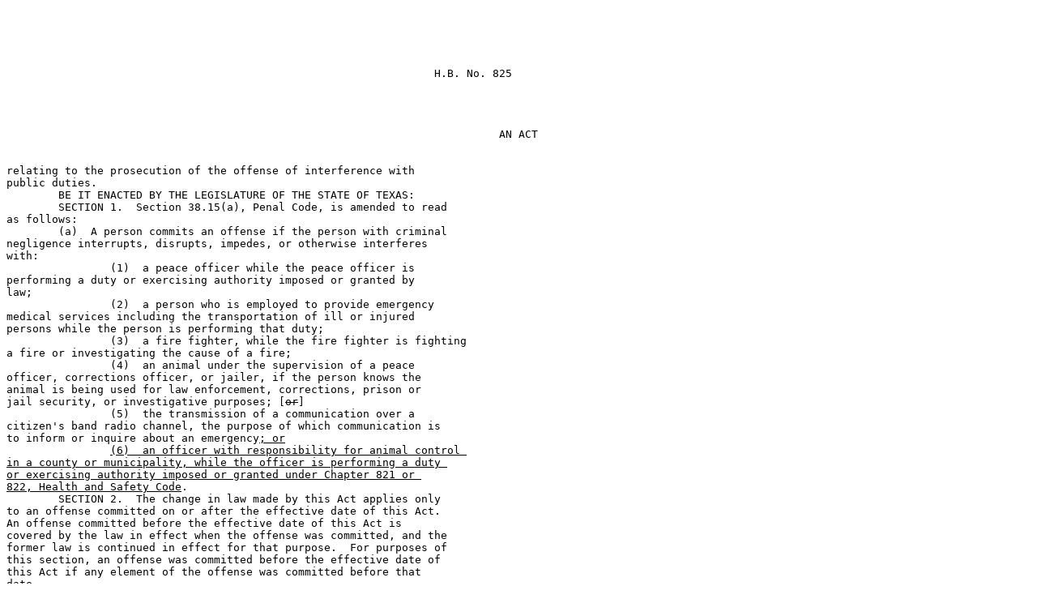

--- FILE ---
content_type: text/html
request_url: https://www.legis.state.tx.us/tlodocs/79R/billtext/html/HB00825F.HTM
body_size: 1666
content:
<html><head><META name="SEARCHKEY" contents="79R HB0082515ENR"><META name="LEGISLATURE" contents="79"><META name="SESSION" contents="R "><META name="CHAMBER" contents="H"><META name="BILLTYPE" contents="B"><META name="BILLSUFFIX" contents="00825"><META name="DOCTYPE" contents="1"><META name="VERSIONSORT" contents="5"><META name="VERSION" contents="ENR"><TITLE>79(R) HB 825 - Enrolled version - Bill Text</TITLE></head>
<body>
<PRE>

                                                                                



                                                                  H.B. No. 825




<center>AN ACT</center>

relating to the prosecution of the offense of interference with 
public duties.
	BE IT ENACTED BY THE LEGISLATURE OF THE STATE OF TEXAS:                        
	SECTION 1.  Section 38.15(a), Penal Code, is amended to read 
as follows:     
	(a)  A person commits an offense if the person with criminal 
negligence interrupts, disrupts, impedes, or otherwise interferes 
with:
		(1)  a peace officer while the peace officer is 
performing a duty or exercising authority imposed or granted by 
law;
		(2)  a person who is employed to provide emergency 
medical services including the transportation of ill or injured 
persons while the person is performing that duty;
		(3)  a fire fighter, while the fire fighter is fighting 
a fire or investigating the cause of a fire;
		(4)  an animal under the supervision of a peace 
officer, corrections officer, or jailer, if the person knows the 
animal is being used for law enforcement, corrections, prison or 
jail security, or investigative purposes; [<strike>or</strike>]
		(5)  the transmission of a communication over a 
citizen's band radio channel, the purpose of which communication is 
to inform or inquire about an emergency<u>; or</u>
		<u>(6)  an officer with responsibility for animal control 
in a county or municipality, while the officer is performing a duty 
or exercising authority imposed or granted under Chapter 821 or 
822, Health and Safety Code</u>.
	SECTION 2.  The change in law made by this Act applies only 
to an offense committed on or after the effective date of this Act.  
An offense committed before the effective date of this Act is 
covered by the law in effect when the offense was committed, and the 
former law is continued in effect for that purpose.  For purposes of 
this section, an offense was committed before the effective date of 
this Act if any element of the offense was committed before that 
date.
	SECTION 3.  This Act takes effect September 1, 2005.                           




______________________________              ______________________________
 
   President of the Senate                               Speaker of the House      

	I certify that H.B. No. 825 was passed by the House on March 
17, 2005, by a non-record vote.

                                                  ______________________________
                                                     Chief Clerk of the House   

	I certify that H.B. No. 825 was passed by the Senate on May 
25, 2005, by the following vote:  Yeas 31, Nays 0.

                                                  ______________________________
                                                     Secretary of the Senate    



APPROVED:  _____________________                                            
 
                   Date                                                      




 
          _____________________                                          
 
                 Governor                                                    

</PRE>
</body>
</html>
